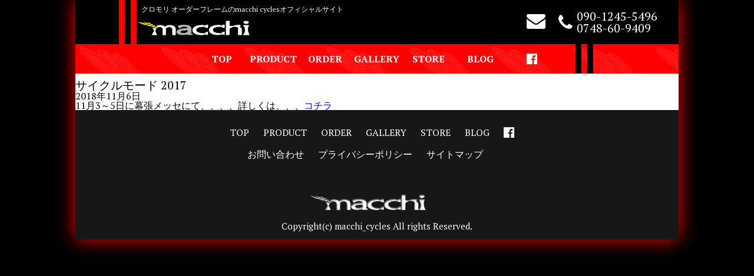

--- FILE ---
content_type: text/html; charset=UTF-8
request_url: http://www.macchicycles.com/2018/11/06/%E3%82%B5%E3%82%A4%E3%82%AF%E3%83%AB%E3%83%A2%E3%83%BC%E3%83%89-2017/
body_size: 22225
content:
<!doctype html>
<html lang="ja">
<head>
<meta charset="UTF-8">



<!-- ビューポートの設定 -->
<meta name="viewport" content="width=device-width,initial-scale=1.0">
<meta name="Keywords" content="クロモリフレーム, ハンドメイド, オーダーフレーム, ロードバイク, フレームビルダー, 京都, 大阪, 滋賀">
<meta name="Description" content="macchi cycles(マッキサイクルズ）。 滋賀でクロモリフレームのオーダーメイド自転車の製造販売。自分だけのこだわりのロードバイクを「乗り手ファースト」で作り上げて参ります。">




       <title>サイクルモード 2017 &#8211; macchi_cycles</title>
<meta name='robots' content='max-image-preview:large' />
<link rel='dns-prefetch' href='//fonts.googleapis.com' />
<link rel='dns-prefetch' href='//s.w.org' />
<link rel="alternate" type="application/rss+xml" title="macchi_cycles &raquo; フィード" href="http://www.macchicycles.com/feed/" />
<link rel="alternate" type="application/rss+xml" title="macchi_cycles &raquo; コメントフィード" href="http://www.macchicycles.com/comments/feed/" />
<link rel="alternate" type="application/rss+xml" title="macchi_cycles &raquo; サイクルモード 2017 のコメントのフィード" href="http://www.macchicycles.com/2018/11/06/%e3%82%b5%e3%82%a4%e3%82%af%e3%83%ab%e3%83%a2%e3%83%bc%e3%83%89-2017/feed/" />
<script type="text/javascript">
window._wpemojiSettings = {"baseUrl":"https:\/\/s.w.org\/images\/core\/emoji\/13.1.0\/72x72\/","ext":".png","svgUrl":"https:\/\/s.w.org\/images\/core\/emoji\/13.1.0\/svg\/","svgExt":".svg","source":{"concatemoji":"http:\/\/www.macchicycles.com\/wordpress05\/wp-includes\/js\/wp-emoji-release.min.js?ver=5.9.12"}};
/*! This file is auto-generated */
!function(e,a,t){var n,r,o,i=a.createElement("canvas"),p=i.getContext&&i.getContext("2d");function s(e,t){var a=String.fromCharCode;p.clearRect(0,0,i.width,i.height),p.fillText(a.apply(this,e),0,0);e=i.toDataURL();return p.clearRect(0,0,i.width,i.height),p.fillText(a.apply(this,t),0,0),e===i.toDataURL()}function c(e){var t=a.createElement("script");t.src=e,t.defer=t.type="text/javascript",a.getElementsByTagName("head")[0].appendChild(t)}for(o=Array("flag","emoji"),t.supports={everything:!0,everythingExceptFlag:!0},r=0;r<o.length;r++)t.supports[o[r]]=function(e){if(!p||!p.fillText)return!1;switch(p.textBaseline="top",p.font="600 32px Arial",e){case"flag":return s([127987,65039,8205,9895,65039],[127987,65039,8203,9895,65039])?!1:!s([55356,56826,55356,56819],[55356,56826,8203,55356,56819])&&!s([55356,57332,56128,56423,56128,56418,56128,56421,56128,56430,56128,56423,56128,56447],[55356,57332,8203,56128,56423,8203,56128,56418,8203,56128,56421,8203,56128,56430,8203,56128,56423,8203,56128,56447]);case"emoji":return!s([10084,65039,8205,55357,56613],[10084,65039,8203,55357,56613])}return!1}(o[r]),t.supports.everything=t.supports.everything&&t.supports[o[r]],"flag"!==o[r]&&(t.supports.everythingExceptFlag=t.supports.everythingExceptFlag&&t.supports[o[r]]);t.supports.everythingExceptFlag=t.supports.everythingExceptFlag&&!t.supports.flag,t.DOMReady=!1,t.readyCallback=function(){t.DOMReady=!0},t.supports.everything||(n=function(){t.readyCallback()},a.addEventListener?(a.addEventListener("DOMContentLoaded",n,!1),e.addEventListener("load",n,!1)):(e.attachEvent("onload",n),a.attachEvent("onreadystatechange",function(){"complete"===a.readyState&&t.readyCallback()})),(n=t.source||{}).concatemoji?c(n.concatemoji):n.wpemoji&&n.twemoji&&(c(n.twemoji),c(n.wpemoji)))}(window,document,window._wpemojiSettings);
</script>
<style type="text/css">
img.wp-smiley,
img.emoji {
	display: inline !important;
	border: none !important;
	box-shadow: none !important;
	height: 1em !important;
	width: 1em !important;
	margin: 0 0.07em !important;
	vertical-align: -0.1em !important;
	background: none !important;
	padding: 0 !important;
}
</style>
	<link rel='stylesheet' id='wp-block-library-css'  href='http://www.macchicycles.com/wordpress05/wp-includes/css/dist/block-library/style.min.css?ver=5.9.12' type='text/css' media='all' />
<style id='global-styles-inline-css' type='text/css'>
body{--wp--preset--color--black: #000000;--wp--preset--color--cyan-bluish-gray: #abb8c3;--wp--preset--color--white: #ffffff;--wp--preset--color--pale-pink: #f78da7;--wp--preset--color--vivid-red: #cf2e2e;--wp--preset--color--luminous-vivid-orange: #ff6900;--wp--preset--color--luminous-vivid-amber: #fcb900;--wp--preset--color--light-green-cyan: #7bdcb5;--wp--preset--color--vivid-green-cyan: #00d084;--wp--preset--color--pale-cyan-blue: #8ed1fc;--wp--preset--color--vivid-cyan-blue: #0693e3;--wp--preset--color--vivid-purple: #9b51e0;--wp--preset--gradient--vivid-cyan-blue-to-vivid-purple: linear-gradient(135deg,rgba(6,147,227,1) 0%,rgb(155,81,224) 100%);--wp--preset--gradient--light-green-cyan-to-vivid-green-cyan: linear-gradient(135deg,rgb(122,220,180) 0%,rgb(0,208,130) 100%);--wp--preset--gradient--luminous-vivid-amber-to-luminous-vivid-orange: linear-gradient(135deg,rgba(252,185,0,1) 0%,rgba(255,105,0,1) 100%);--wp--preset--gradient--luminous-vivid-orange-to-vivid-red: linear-gradient(135deg,rgba(255,105,0,1) 0%,rgb(207,46,46) 100%);--wp--preset--gradient--very-light-gray-to-cyan-bluish-gray: linear-gradient(135deg,rgb(238,238,238) 0%,rgb(169,184,195) 100%);--wp--preset--gradient--cool-to-warm-spectrum: linear-gradient(135deg,rgb(74,234,220) 0%,rgb(151,120,209) 20%,rgb(207,42,186) 40%,rgb(238,44,130) 60%,rgb(251,105,98) 80%,rgb(254,248,76) 100%);--wp--preset--gradient--blush-light-purple: linear-gradient(135deg,rgb(255,206,236) 0%,rgb(152,150,240) 100%);--wp--preset--gradient--blush-bordeaux: linear-gradient(135deg,rgb(254,205,165) 0%,rgb(254,45,45) 50%,rgb(107,0,62) 100%);--wp--preset--gradient--luminous-dusk: linear-gradient(135deg,rgb(255,203,112) 0%,rgb(199,81,192) 50%,rgb(65,88,208) 100%);--wp--preset--gradient--pale-ocean: linear-gradient(135deg,rgb(255,245,203) 0%,rgb(182,227,212) 50%,rgb(51,167,181) 100%);--wp--preset--gradient--electric-grass: linear-gradient(135deg,rgb(202,248,128) 0%,rgb(113,206,126) 100%);--wp--preset--gradient--midnight: linear-gradient(135deg,rgb(2,3,129) 0%,rgb(40,116,252) 100%);--wp--preset--duotone--dark-grayscale: url('#wp-duotone-dark-grayscale');--wp--preset--duotone--grayscale: url('#wp-duotone-grayscale');--wp--preset--duotone--purple-yellow: url('#wp-duotone-purple-yellow');--wp--preset--duotone--blue-red: url('#wp-duotone-blue-red');--wp--preset--duotone--midnight: url('#wp-duotone-midnight');--wp--preset--duotone--magenta-yellow: url('#wp-duotone-magenta-yellow');--wp--preset--duotone--purple-green: url('#wp-duotone-purple-green');--wp--preset--duotone--blue-orange: url('#wp-duotone-blue-orange');--wp--preset--font-size--small: 13px;--wp--preset--font-size--medium: 20px;--wp--preset--font-size--large: 36px;--wp--preset--font-size--x-large: 42px;}.has-black-color{color: var(--wp--preset--color--black) !important;}.has-cyan-bluish-gray-color{color: var(--wp--preset--color--cyan-bluish-gray) !important;}.has-white-color{color: var(--wp--preset--color--white) !important;}.has-pale-pink-color{color: var(--wp--preset--color--pale-pink) !important;}.has-vivid-red-color{color: var(--wp--preset--color--vivid-red) !important;}.has-luminous-vivid-orange-color{color: var(--wp--preset--color--luminous-vivid-orange) !important;}.has-luminous-vivid-amber-color{color: var(--wp--preset--color--luminous-vivid-amber) !important;}.has-light-green-cyan-color{color: var(--wp--preset--color--light-green-cyan) !important;}.has-vivid-green-cyan-color{color: var(--wp--preset--color--vivid-green-cyan) !important;}.has-pale-cyan-blue-color{color: var(--wp--preset--color--pale-cyan-blue) !important;}.has-vivid-cyan-blue-color{color: var(--wp--preset--color--vivid-cyan-blue) !important;}.has-vivid-purple-color{color: var(--wp--preset--color--vivid-purple) !important;}.has-black-background-color{background-color: var(--wp--preset--color--black) !important;}.has-cyan-bluish-gray-background-color{background-color: var(--wp--preset--color--cyan-bluish-gray) !important;}.has-white-background-color{background-color: var(--wp--preset--color--white) !important;}.has-pale-pink-background-color{background-color: var(--wp--preset--color--pale-pink) !important;}.has-vivid-red-background-color{background-color: var(--wp--preset--color--vivid-red) !important;}.has-luminous-vivid-orange-background-color{background-color: var(--wp--preset--color--luminous-vivid-orange) !important;}.has-luminous-vivid-amber-background-color{background-color: var(--wp--preset--color--luminous-vivid-amber) !important;}.has-light-green-cyan-background-color{background-color: var(--wp--preset--color--light-green-cyan) !important;}.has-vivid-green-cyan-background-color{background-color: var(--wp--preset--color--vivid-green-cyan) !important;}.has-pale-cyan-blue-background-color{background-color: var(--wp--preset--color--pale-cyan-blue) !important;}.has-vivid-cyan-blue-background-color{background-color: var(--wp--preset--color--vivid-cyan-blue) !important;}.has-vivid-purple-background-color{background-color: var(--wp--preset--color--vivid-purple) !important;}.has-black-border-color{border-color: var(--wp--preset--color--black) !important;}.has-cyan-bluish-gray-border-color{border-color: var(--wp--preset--color--cyan-bluish-gray) !important;}.has-white-border-color{border-color: var(--wp--preset--color--white) !important;}.has-pale-pink-border-color{border-color: var(--wp--preset--color--pale-pink) !important;}.has-vivid-red-border-color{border-color: var(--wp--preset--color--vivid-red) !important;}.has-luminous-vivid-orange-border-color{border-color: var(--wp--preset--color--luminous-vivid-orange) !important;}.has-luminous-vivid-amber-border-color{border-color: var(--wp--preset--color--luminous-vivid-amber) !important;}.has-light-green-cyan-border-color{border-color: var(--wp--preset--color--light-green-cyan) !important;}.has-vivid-green-cyan-border-color{border-color: var(--wp--preset--color--vivid-green-cyan) !important;}.has-pale-cyan-blue-border-color{border-color: var(--wp--preset--color--pale-cyan-blue) !important;}.has-vivid-cyan-blue-border-color{border-color: var(--wp--preset--color--vivid-cyan-blue) !important;}.has-vivid-purple-border-color{border-color: var(--wp--preset--color--vivid-purple) !important;}.has-vivid-cyan-blue-to-vivid-purple-gradient-background{background: var(--wp--preset--gradient--vivid-cyan-blue-to-vivid-purple) !important;}.has-light-green-cyan-to-vivid-green-cyan-gradient-background{background: var(--wp--preset--gradient--light-green-cyan-to-vivid-green-cyan) !important;}.has-luminous-vivid-amber-to-luminous-vivid-orange-gradient-background{background: var(--wp--preset--gradient--luminous-vivid-amber-to-luminous-vivid-orange) !important;}.has-luminous-vivid-orange-to-vivid-red-gradient-background{background: var(--wp--preset--gradient--luminous-vivid-orange-to-vivid-red) !important;}.has-very-light-gray-to-cyan-bluish-gray-gradient-background{background: var(--wp--preset--gradient--very-light-gray-to-cyan-bluish-gray) !important;}.has-cool-to-warm-spectrum-gradient-background{background: var(--wp--preset--gradient--cool-to-warm-spectrum) !important;}.has-blush-light-purple-gradient-background{background: var(--wp--preset--gradient--blush-light-purple) !important;}.has-blush-bordeaux-gradient-background{background: var(--wp--preset--gradient--blush-bordeaux) !important;}.has-luminous-dusk-gradient-background{background: var(--wp--preset--gradient--luminous-dusk) !important;}.has-pale-ocean-gradient-background{background: var(--wp--preset--gradient--pale-ocean) !important;}.has-electric-grass-gradient-background{background: var(--wp--preset--gradient--electric-grass) !important;}.has-midnight-gradient-background{background: var(--wp--preset--gradient--midnight) !important;}.has-small-font-size{font-size: var(--wp--preset--font-size--small) !important;}.has-medium-font-size{font-size: var(--wp--preset--font-size--medium) !important;}.has-large-font-size{font-size: var(--wp--preset--font-size--large) !important;}.has-x-large-font-size{font-size: var(--wp--preset--font-size--x-large) !important;}
</style>
<link rel='stylesheet' id='contact-form-7-css'  href='http://www.macchicycles.com/wordpress05/wp-content/plugins/contact-form-7/includes/css/styles.css?ver=5.5.6' type='text/css' media='all' />
<link rel='stylesheet' id='reset-style-css'  href='http://www.macchicycles.com/wordpress05/wp-content/themes/macchi_cycles/css/reset.css?ver=1' type='text/css' media='all' />
<link rel='stylesheet' id='macchi-style-css'  href='http://www.macchicycles.com/wordpress05/wp-content/themes/macchi_cycles/css/app.css?ver=1' type='text/css' media='all' />
<link rel='stylesheet' id='smp-style-css'  href='http://www.macchicycles.com/wordpress05/wp-content/themes/macchi_cycles/css/smp.css?ver=1' type='text/css' media='all' />
<link rel='stylesheet' id='font-awesome-style-css'  href='http://www.macchicycles.com/wordpress05/wp-content/themes/macchi_cycles/font-awesome-4.6.3/css/font-awesome.min.css?ver=4.6.3' type='text/css' media='all' />
<link rel='stylesheet' id='font-google-style-css'  href='https://fonts.googleapis.com/css?family=PT+Serif%3A400%2C400italic%2C700%2C700italic&#038;ver=1' type='text/css' media='all' />
<link rel='stylesheet' id='swipebox-style-css'  href='http://www.macchicycles.com/wordpress05/wp-content/themes/macchi_cycles/src/css/swipebox.min.css?ver=1' type='text/css' media='all' />
<link rel='stylesheet' id='swiper-style-css'  href='http://www.macchicycles.com/wordpress05/wp-content/themes/macchi_cycles/css/swiper.css?ver=1' type='text/css' media='all' />
<link rel='stylesheet' id='wp-style-css'  href='http://www.macchicycles.com/wordpress05/wp-content/themes/macchi_cycles/style.css?ver=1' type='text/css' media='all' />
<script type='text/javascript' src='http://www.macchicycles.com/wordpress05/wp-content/themes/macchi_cycles/js/jquery-1.8.3.min.js?ver=1.8.3' id='jquery-js'></script>
<script type='text/javascript' src='http://www.macchicycles.com/wordpress05/wp-content/themes/macchi_cycles/js/header-fixed.js?ver=1' id='header-fixed-script-js'></script>
<script type='text/javascript' src='http://www.macchicycles.com/wordpress05/wp-content/themes/macchi_cycles/js/switch.js?ver=1' id='switch-script-js'></script>
<script type='text/javascript' src='http://www.macchicycles.com/wordpress05/wp-content/themes/macchi_cycles/src/js/jquery.swipebox.min.js?ver=1' id='swipbox-script-js'></script>
<script type='text/javascript' src='http://www.macchicycles.com/wordpress05/wp-content/themes/macchi_cycles/js/swiper.js?ver=3.3.1' id='swiper-script-js'></script>
<link rel="https://api.w.org/" href="http://www.macchicycles.com/wp-json/" /><link rel="alternate" type="application/json" href="http://www.macchicycles.com/wp-json/wp/v2/posts/310" /><link rel="EditURI" type="application/rsd+xml" title="RSD" href="http://www.macchicycles.com/wordpress05/xmlrpc.php?rsd" />
<link rel="wlwmanifest" type="application/wlwmanifest+xml" href="http://www.macchicycles.com/wordpress05/wp-includes/wlwmanifest.xml" /> 
<meta name="generator" content="WordPress 5.9.12" />
<link rel="canonical" href="http://www.macchicycles.com/2018/11/06/%e3%82%b5%e3%82%a4%e3%82%af%e3%83%ab%e3%83%a2%e3%83%bc%e3%83%89-2017/" />
<link rel='shortlink' href='http://www.macchicycles.com/?p=310' />
<link rel="alternate" type="application/json+oembed" href="http://www.macchicycles.com/wp-json/oembed/1.0/embed?url=http%3A%2F%2Fwww.macchicycles.com%2F2018%2F11%2F06%2F%25e3%2582%25b5%25e3%2582%25a4%25e3%2582%25af%25e3%2583%25ab%25e3%2583%25a2%25e3%2583%25bc%25e3%2583%2589-2017%2F" />
<link rel="alternate" type="text/xml+oembed" href="http://www.macchicycles.com/wp-json/oembed/1.0/embed?url=http%3A%2F%2Fwww.macchicycles.com%2F2018%2F11%2F06%2F%25e3%2582%25b5%25e3%2582%25a4%25e3%2582%25af%25e3%2583%25ab%25e3%2583%25a2%25e3%2583%25bc%25e3%2583%2589-2017%2F&#038;format=xml" />
      


    
</head>

<body class="post-template-default single single-post postid-310 single-format-standard">
<div id="wrap">
  <header>
    <div class="toparea clearfix">
        
       <h1><a href="http://www.macchicycles.com"><img src="http://www.macchicycles.com/wordpress05/wp-content/themes/macchi_cycles/images/h1.png" alt="クロモリ、オーダーフレーム製作、macchi_cycles" class="logo"/></a></h1>
        <p class="lead"><span class="kaigyou">クロモリ オーダーフレームの</span>macchi cyclesオフィシャルサイト</p>
       
       <ul class="topPhone">      
        <li><i class="fa fa-phone fa-lg"></i></li>
        <li>
		<p><a href="tel:09012455496">090-1245-5496</a></p>
		<p><a href="tel:0748609409">0748-60-9409</a></p>   
		</li>      
       </ul>
        <p class="toiawase"><a href="http://www.macchicycles.com/form"><i class="fa fa-envelope fa-2x"></i></a></p>
        
    </div>
      
  </header>
<nav class="gnav misenai">
        <ul class="navUl clearfix">
          <li class="navbar boaderL select_page"><a href="http://www.macchicycles.com">TOP</a></li>
            <li class="navbar"><a href="http://www.macchicycles.com/line-up">PRODUCT</a>
             
            <ul class="misenai">
                                           
              <li><a href="http://www.macchicycles.com/products/r9/">R9</a></li>
                             
              <li><a href="http://www.macchicycles.com/products/0001/">0001</a></li>
                             
              <li><a href="http://www.macchicycles.com/products/struma/">Struma</a></li>
                             
              <li><a href="http://www.macchicycles.com/products/sasulai/">Sasulai</a></li>
                             
              <li><a href="http://www.macchicycles.com/products/dance-number/">Dance Number</a></li>
                             
              <li><a href="http://www.macchicycles.com/products/code-3/">Code 3</a></li>
                             
              <li><a href="http://www.macchicycles.com/products/starman/">Starman</a></li>
                             
              <li><a href="http://www.macchicycles.com/products/revolver/">Revolver</a></li>
                             
              <li><a href="http://www.macchicycles.com/products/mtb/">MTB</a></li>
                             
              <li><a href="http://www.macchicycles.com/products/citta/">Citta</a></li>
                             
              <li><a href="http://www.macchicycles.com/products/mini/">Mini</a></li>
                          
            </ul>
          </li>
          <li class="navbar"><a href="http://www.macchicycles.com/order">ORDER</a></li>
          <li class="navbar"><a href="https://www.instagram.com/maki_ued/?hl=ja" target="_blank">GALLERY</a></li>
          <li class="navbar"><a href="https://macchicycles.thebase.in/" target="_blank">STORE</a></li>
          <li class="navbar"><a href="http://mackyrock.blog.fc2.com/" target="_blank">BLOG</a></li>
          <li class="navbar"><a href="https://www.facebook.com/maki.ueda.900" target="_blank"><i class=" fa  fa-facebook-official fa-lg"></i></a></li>
        </ul>
    
      </nav> 
<div class="post">
			<h3>サイクルモード 2017</h3>
		<p class="post-date">2018年11月6日</p>
		<p>11月3～5日に幕張メッセにて、、、、詳しくは、、、<a href="http://mackyrock.blog.fc2.com/blog-entry-333.html" target="_blank" rel="noopener">コチラ</a></p>

	<footer>
    <div class="footer_cont">
      <nav class="footnav">
        <ul>
          <li><a href="http://www.macchicycles.com">TOP</a></li>
          <li><a href="http://www.macchicycles.com/line-up">PRODUCT</a></li>
          <li><a href="http://www.macchicycles.com/order">ORDER</a></li>
          <li><a href="https://www.instagram.com/maki_ued/?hl=ja" target="_blank">GALLERY</a></li>
          <li><a href="https://macchicycles.thebase.in/" target="_blank">STORE</a></li>
          <li><a href="http://mackyrock.blog.fc2.com/" target="_blank">BLOG</a></li>
          <li><a href="https://www.facebook.com/maki.ueda.900" target="_blank"><i class="fa fa-facebook-official fa-lg"></i></a></li>
        </ul>
       <ul>
          <li><a href="http://www.macchicycles.com/form">お問い合わせ</a></li>
          <li><a href="http://www.macchicycles.com/policy">プライバシーポリシー</a></li>
          <li><a href="http://www.macchicycles.com/sitemap">サイトマップ</a></li>
      </ul>
      </nav>
      <p class="footer_logo"><img src="http://www.macchicycles.com/wordpress05/wp-content/themes/macchi_cycles/images/bg_logo_03.png" alt=""/></p>
      <address id="copyright">
      Copyright(c) macchi_cycles All rights Reserved.
      </address>
    </div>
  </footer>
<script type='text/javascript' src='http://www.macchicycles.com/wordpress05/wp-includes/js/dist/vendor/regenerator-runtime.min.js?ver=0.13.9' id='regenerator-runtime-js'></script>
<script type='text/javascript' src='http://www.macchicycles.com/wordpress05/wp-includes/js/dist/vendor/wp-polyfill.min.js?ver=3.15.0' id='wp-polyfill-js'></script>
<script type='text/javascript' id='contact-form-7-js-extra'>
/* <![CDATA[ */
var wpcf7 = {"api":{"root":"http:\/\/www.macchicycles.com\/wp-json\/","namespace":"contact-form-7\/v1"},"cached":"1"};
/* ]]> */
</script>
<script type='text/javascript' src='http://www.macchicycles.com/wordpress05/wp-content/plugins/contact-form-7/includes/js/index.js?ver=5.5.6' id='contact-form-7-js'></script>
</body>
</html>


--- FILE ---
content_type: text/css
request_url: http://www.macchicycles.com/wordpress05/wp-content/themes/macchi_cycles/css/app.css?ver=1
body_size: 23194
content:
@charset "utf-8";

@media print,
screen and (min-width:770px) {
    html {
        font-size: 62.5%;
    }

    body {
        font-family: 'PT Serif', "游明朝", YuMincho, "ヒラギノ明朝 ProN W3", "Hiragino Mincho ProN", "HG明朝E", "ＭＳ Ｐ明朝", "ＭＳ 明朝", serif;
        background-color: #000;
    }

    #wrap {
        width: 80%;
        max-width: 1150px;
        min-width: 940px;
        margin: 0 auto;
        background-color: white;
        box-shadow: 0 0 30px rgb(255, 0, 0);
    }

    a {
        text-decoration: none;
    }

    .clearfix:after {
        content: " ";
        display: block;
        height: 0;
        clear: both;
        visibility: hidden;
    }

    h1 {
        font-size: 2.6rem;
    }

    p,
    h4,
    h5,
    dd,
    dt,
    table,
    address,
    li {
        font-size: 1.6rem;
    }

    h3 {
        font-size: 2.0rem;
    }

    h2 {
        margin-top: 20px;
        font-size: 2.5rem;
        text-align: center;
        padding: 7px;
        box-shadow: 0 0 10px #9b9b9b inset;
        background-color: #ffee00;
        margin-bottom: 30px;
    }

    .news,
    .concept,
    .line_up,
    .cont_wrap,
    .prd_cont,
    .prd_cont_prd,
    .order_cont,
    .address,
    .col_last {
        width: 95%;
        margin: 0 auto;
        padding-bottom: 1em;
    }

    .whole {
        width: 100%;
        max-width: 1350px;
        margin: 10px auto 0;
        padding-bottom: 10px;
    }

    .misenai_pc {
        display: none !important;
    }

    .size-auto,
    .size-full,
    .size-large,
    .size-medium,
    .size-thumbnail {
        max-width: 100%;
        height: auto;
    }

    header {
        position: relative;
        background: #000;
        height: 75px;
    }

    header .toparea h1 {
        width: 20%;
        margin-left: 4%;
        border-left: 30px double red;
        height: 75px;
        line-height: 75px;
    }

    header h1 img {
        width: 100%;
        height: auto;
        padding-top: 30px;
        margin-left: 1%;
    }

    .lead {
        position: absolute;
        top: 10px;
        left: 8%;
        color: white;
        font-size: 1.2rem;
    }

    .toiawase {
        position: absolute;
        top: 20px;
        right: 190px;
    }

    .toiawase i {
        color: #ffffff;
        display: block;
        transition: .2s;
    }

    .toiawase a {
        color: #000000;
        transition: .2s;
    }

    .toiawase a:hover,
    .toiawase a:hover i {
        color: #ff5e5e;
    }

    .topPhone {
        position: absolute;
        top: 18px;
        right: 0;
        color: #ffffff;
        display: flex;
        align-items: center;
    }

    .topPhone li p {
        font-size: 2rem;
    }

    .topPhone li p a {
        color: white;
    }

    .topPhone i {
        margin-right: 7px;
        font-size: 3rem;
    }

    .toparea {
        height: 3em;
        position: relative;
        width: 93%;
        margin: 0 auto;
    }

    .gnav {
        margin-bottom: 10px;
        transition: .3s;
        background-image: url(../images/hane_bg.png);
        background-color: red;
        height: 50px;
        line-height: 50px;
        position: relative;
    }

    .fixed {
        position: fixed;
        top: 0;
        left: 0;
        width: 100%;
        background-color: #ff664b;
        transition: scale 1s ease;
        z-index: 500;
    }

    .navUl {
        padding-left: 60px;
        padding-right: 30px;
        width: 60%;
        border-right: 30px double black;
        margin: 0 auto;
    }

    li.navbar {
        position: relative;
        float: left;
        width: 14.28%;
    }

    .gnav ul li a {
        display: block;
        text-decoration: none;
        color: rgb(255, 255, 255);
        font-weight: bold;
        box-sizing: border-box;
        text-align: center;
        transition: .2s;
    }

    .gnav ul li a:hover {
        color: #ff0000;
        background-color: rgba(0, 0, 0, 1);
    }

    .gnav ul li ul {
        width: 100%;
        z-index: 100;
        position: absolute;
        top: 100%;
        left: 0;
        background: rgba(255, 0, 0, 1);
    }

    /* .gnav ul li ul li {
        overflow: hidden;
        width: 100%;
        height: 0;
        transition: all 0.2s ease;
    } */
    .gnav ul li ul li a {
        height: 0;
        padding: 0;
        overflow: hidden;
        transition: all .2s ease;
        line-height: 1;
    }

    .gnav ul li:hover ul li a {
        padding: 0.7em 0;
        height: inherit;
        overflow: visible;
    }

    .topImg {
        border: 3px solid #fff;
        width: 95%;
        max-width: 1350px;
        margin: 0 auto;
        box-shadow: 0 0 10px #000;
    }

    .topImg img {
        width: 100%;
        height: auto;
    }

    .news {
        background-image: url(../images/hane_bg.png);
    }

    .news-list {
        width: 85%;
        margin: 0 auto;
        line-height: 1.6;
    }

    .news-list li {
        border-top: 1px dotted #ccc;
        padding-bottom: 5px;
        padding-top: 5px;
        display: flex;
    }

    .news-list li:last-child {
        border-bottom: 1px dotted #ccc;
    }

    .news-meta {
        margin-right: 3em;
        font-size: 1.4rem;
    }

    .news-content p {
        padding-left: 2em;
        background-color: white;
    }

    .news-content p a {
        text-decoration: underline;
        color: blue;
    }

    .news-content p a:hover {
        color: red;
    }

    .news-content h3 {
        font-size: 1.6rem;
    }

    .news-content h3 i {
        margin-right: 3px;
        color: #ff5959;
    }

    .concept1_title_ja {
        font-size: 1.8rem;
        padding-top: 4px;
        padding-bottom: 4px;
        padding-left: 8px;
        font-weight: bold;
        border-bottom: 1px solid red;
        border-left: 8px solid red;
    }

    .big {
        color: red;
        font-size: 120%;
    }

    .concept_wrap {
        margin: 40px auto;
        width: 92%;
    }

    .concept_cont {
        text-align: justify;
        line-height: 1.6;
        margin-bottom: 20px;
    }

    .concept_cont_img img {
        width: 32%;
        padding: 0.3%;
        margin: 0 auto;
        height: auto;
    }

    .concept_1 {
        width: 45%;
        float: left;
        margin-bottom: 50px;
    }

    .concept_2 {
        position: relative;
        width: 45%;
        float: right;
    }

    .innerImg {
        width: 40%;
        float: left;
        max-width: 200px;
    }

    .innerImg img {
        width: 100%;
        height: auto;
    }

    .concept1-inner,
    .concept2-inner {
        width: 90%;
        margin: 0 auto;
    }

    .concept_title_en {
        border-right: 3px solid red;
        padding-right: 5px;
        padding-top: 4px;
        text-align: right;
        margin-bottom: 20px;
    }

    .big-sq,
    .sq {
        padding: .1em .35em;
        border: 1px solid #ccc;
        background-color: white;
    }

    .concept_3 {
        clear: both;
    }

    .sympathy {
        padding-left: 10%;
        background-color: rgba(255, 255, 255, 0.58);
        width: 50%;
        float: right;
        box-sizing: border-box;
    }

    .concept_cont_img2 {
        float: right;
        margin-left: 10px;
    }

    .sim-1st {
        font-size: 130%;
        font-weight: bold;
        color: red;
    }

    .swiper-container {
        clear: both;
        width: 95%;
        padding-top: 20px;
        padding-bottom: 10px;
        background-color: #000;
        box-shadow: 0 0 10px #000;
        border: 3px solid #fff;
        margin-top: 50px !important;
    }

    .swiper-container h3 {
        font-weight: bold;
        padding: 5px;
        letter-spacing: .2em;
        margin: 0 1em 1em;
        text-align: center;
        background-color: white;
    }

    .swiper-wrapper {
        padding-bottom: 20px;
        text-align: center;
    }

    .swiper-wrapper p {
        color: white;
    }

    .swiper-slide a img:hover {
        opacity: 0.9;
    }

    .swiper-slide img {
        background-color: aliceblue;
        padding: 5px;
    }

    .address {
        margin-bottom: 2em;
    }

    .access_wrap {
        overflow: hidden;
        margin-bottom: 20px;
        margin-top: 20px;
    }

    .access {
        clear: both;
        margin-top: 50px;
        margin-left: 50px;
    }

    .phone {
        font-size: 1.6rem;
        width: 400px;
        margin: 0 auto;
        line-height: 1.5;
    }

    .phone td {
        width: 7em;
        font-weight: bold;
    }

    .phone th {
        text-align: left;
    }

    .map {
        position: relative;
        padding-bottom: 40%;
        height: 0;
    }

    .map iframe {
        position: absolute;
        top: 0;
        left: 0;
        width: 100% !important;
        height: 100% !important;
    }

    .prText,
    .youtube {
        width: 92%;
        margin: 0 auto;
    }

    .col_last_inner {
        width: 85%;
        margin: 0 auto;
    }

    .youtube {
        position: relative;
        padding-top: 58%;
    }

    .youtube iframe {
        position: absolute;
        top: 0;
        right: 0;
        width: 100% !important;
        height: 100% !important;
    }

    .media {
        float: left;
        width: 50%;
        box-sizing: border-box;
        padding-right: 10px;
    }

    .youtube img {
        margin-top: 1em;
    }

    .about {
        float: right;
        width: 50%;
        box-sizing: border-box;
        padding-left: 10px;
    }

    .media h3,
    .about h3 {
        margin-top: 20px;
        font-size: 1.8rem;
        padding-top: 4px;
        padding-bottom: 4px;
        padding-left: 8px;
        font-weight: bold;
        border-bottom: 1px solid red;
        border-left: 8px solid red;
    }

    .about .prText {
        line-height: 1.5;
        padding: 15px;
        text-align: justify;
        box-sizing: border-box;
    }

    .maki {
        float: left;
        margin: 5px;
    }

    footer {
        background-color: rgb(23, 23, 23);
        font-weight: normal;
        color: #ffffff;
    }

    .footnav {
        font-size: 1.6rem;
        width: 500px;
        margin: 0 auto 10px;
        padding-top: 30px;
    }

    .footnav ul:first-child {
        margin-bottom: 20px;
    }

    .footnav ul:last-child {
        margin-bottom: 60px;
        margin-left: 30px;
    }

    .footnav ul li {
        margin-right: 20px;
        display: inline;
    }

    .footnav ul li:last-child {
        margin-right: 0;
    }

    .footer_logo {
        padding-right: 30px;
        margin-bottom: 1em;
        text-align: center;
    }

    .footer_logo img {
        width: 20%;
        height: auto;
    }

    .footnav a:link,
    .footnav a:visited {
        color: inherit;
        text-decoration: none;
    }

    .footnav a:hover {
        color: red;
    }

    #copyright {
        font-size: 1.5rem;
        text-align: center;
        padding-bottom: 1em;
    }

    .prd_cont {
        padding-top: 2em;
        position: relative;
    }

    .prd_row1 {
        margin-bottom: 50px;
    }

    .subtitle {
        padding-top: 4px;
        padding-left: 5px;
        border-bottom: 1px solid #fdbaba;
        font-weight: bold;
        line-height: 1.7;
    }

    .prd_row2 {
        overflow: hidden;
        margin-bottom: 30px;
    }

    .col_img img {
        width: 100%;
        height: auto;
    }

    .col_img {
        float: left;
        padding-left: 10px;
        width: 60%;
    }

    .col_note {
        margin-top: 10px;
        border-top: 1px solid #fdbaba;
        width: 37%;
        float: right;
    }

    .note {
        padding-top: 10px;
        padding-right: 10px;
        line-height: 1.6;
        margin-bottom: 20px;
    }

    .price {
        margin-top: 50px;
        margin-bottom: 30px;
        line-height: 1.7;
    }

    .price dd {
        border-bottom: 1px rgba(85, 85, 85, 1.00) solid;
    }

    .price dd span {
        margin-left: 1em;
    }

    .spec_wrap {
        clear: both;
        padding-top: 60px;
        width: 600px;
        margin: 0 auto;
    }

    .spec_wrap p,
    .spec_wrap dt {
        font-weight: bold;
        line-height: 1.7;
        background-color: #313131;
        color: #ffffff;
        padding-left: 10px;
    }

    .spec {
        width: 100%;
        line-height: 1.8;
    }

    .spec tr {
        border-bottom: 1px rgba(85, 85, 85, 1.00) solid;
    }

    .spec th {
        width: 10em;
        text-align: left;
    }

    .alt {
        text-align: center;
    }

    .prd_row3 {
        padding: 10px 0;
        background-color: rgb(0, 0, 0);
        border-right: 10px double #ffffff;
        border-left: 10px double #fff;
        margin-bottom: 60px;
    }

    .prd_row3 p {
        color: white;
        font-size: 1rem;
        margin-left: 50px;
        margin-bottom: 15px;
    }

    .prd_row3 ul li {
        display: inline-block;
        width: 19.5%;
        vertical-align: middle;
    }

    .prd_row3 ul li a img {
        width: 100%;
        height: auto;
        border: #2b2b2b 1px solid;
        box-sizing: border-box;
    }

    .prd_row3 ul li a img:hover {
        opacity: 0.7;
    }

    .prd_row3 ul {
        max-width: 935px;
        width: 95%;
        margin: 0 auto;
    }

    .prd_row4 {
        padding: 0.5em 1em;
    }

    .prd_row4 ul {
        margin-left: 1em;
    }

    .prd_row4 ul li {
        display: inline-block;
        margin-right: .5em;
        background-color: #f4f4f4;
    }

    .prd_row4 ul li a {
        font-size: 108%;
        font-weight: bold;
        text-decoration: underline;
    }

    .prd_row4 ul li a img {
        display: block;
        margin-top: 5px;
    }

    .prd_row4 ul li a:hover {
        color: #ff2929;
    }

    .prd_row4 ul li a img:hover {
        opacity: 0.7;
    }

    .type-wrap {
        margin: 10px;
    }

    .prd_row4 .type {
        letter-spacing: .2em;
        text-transform: capitalize;
        padding: 5px;
        font-weight: bold;
        color: #ffffff;
        margin-bottom: 5px;
        background-color: red;
    }

    .prd {
        width: 100%;
    }

    .prd .type-wrap {
        margin-bottom: 50px;
    }

    .prd ul {
        display: flex;
        flex-wrap: wrap;
    }

    .prd ul li {
        position: relative;
        padding: 15px;
        flex: 0 0 calc(33.33% - 42px);
        margin: 5px;
    }

    .prd ul li .prd_title a {
        display: block;
        color: #ffffff;
    }

    .prd_title {
        font-size: 1.2em;
        letter-spacing: .3em;
        font-weight: bold;
        text-align: center;
        background-color: black;
        padding: 5px;
    }

    .prd_heading {
        padding-bottom: 3px;
        font-weight: bold;
        border-bottom: 1px solid #ccc;
        margin-top: 1em;
        margin-bottom: 1em;
    }

    .prd_text {
        line-height: 1.5;
        padding: 0 7px;
        margin-bottom: 10px;
        font-size: 95%;
    }

    .prdLink {
        position: absolute;
        right: 0;
        bottom: 0;
        padding: 10px;
    }

    .prdLink a {
        color: #6c6c6c;
    }

    .prdLink a:hover {
        color: #ff5c5c;
    }

    .prdLink span {
        text-decoration: underline;
    }

    .prd ul li a img {
        margin-top: 5px;
        width: 100%;
        height: auto;
    }

    .prd ul li a img:hover {
        opacity: 0.7;
    }

    .prd .type {
        font-size: 2.3rem;
        letter-spacing: .2em;
        text-transform: capitalize;
        color: #ff0000;
        padding-top: 4px;
        padding-bottom: 4px;
        padding-left: 8px;
        font-weight: bold;
        border-bottom: 1px solid red;
        border-left: 8px solid red;
    }

    .order_toparea {
        position: relative;
        text-align: center;
    }

    .order_toparea img {
        width: 100%;
        height: auto;
    }

    .order_title {
        position: absolute;
        top: 50%;
        left: 20%;
        color: #ffffff;
        font-size: 230%;
        font-weight: bold;
        background-color: rgba(0, 0, 0, 0.7);
    }

    .h2en {
        margin-left: 3em;
        font-size: 70%;
        font-style: italic;
    }

    .step {
        background-color: #e8e8e8;
        box-shadow: 0 0 10px #9b9b9b inset;
        padding: 20px 1%;
        width: 28%;
        margin-right: 4%;
        float: left;
    }

    .step_wrap .stepLast {
        margin-right: 0;
    }

    .step_wrap {
        width: 90%;
        overflow: visible;
        margin: 20px auto;
    }

    .step h3 {
        position: relative;
        height: 1.6em;
        line-height: 1.6em;
        margin-bottom: 20px;
        color: #FF3437;
        background-color: white;
        padding-left: 5px;
        box-shadow: 2px 2px 3px #bababa;
    }

    .step h3 .num {
        color: #FCA1A3;
        position: absolute;
        top: -5px;
        left: 38px;
        font-style: italic;
        font-size: 400%;
        text-shadow: 1px 1px 1px white, -1px 1px 1px white, 1px -1px 1px white, -1px -1px 1px white;
    }

    .step h3 .step_ja {
        color: black;
        margin-left: 17%;
        font-weight: bold;
        font-size: 95%;
    }

    .step .text {
        text-align: justify;
        height: 180px;
        margin-bottom: 20px;
        line-height: 1.6;
        background-color: #FFFFFF;
        padding: 8px;
    }

    .step img {
        width: 100%;
        height: auto;
        transition: transform 0.2s linear;
    }

    .model {
        position: relative;
    }

    .model p a {
        transition: all 0.1s linear;
        font-weight: bold;
        font-size: 110%;
    }

    .model p a:link,
    .model p a:visited {
        color: #000000;
    }

    .model p a:hover {
        font-size: 120%;
        color: red;
    }

    .model .R9 {
        position: absolute;
        top: 4%;
        left: 25%;
    }

    .model .sen {
        position: absolute;
        top: 19%;
        left: 35%;
    }

    .model .struma {
        position: absolute;
        top: 45%;
        left: 40%;
    }

    .model .sasulai {
        position: absolute;
        top: 60%;
        left: 65%;
    }

    .model .cx {
        position: absolute;
        top: 10%;
        left: 70%;
    }

    .model .mini {
        position: absolute;
        top: 90%;
        left: 10%;
    }

    .model .citta {
        position: absolute;
        top: 80%;
        left: 10%;
    }

    .step a img:hover {
        transform: scale(1.1);
    }

    .pdf {
        overflow: hidden;
    }

    .dl_wrap {
        width: 750px;
        margin: 40px auto;
    }

    .dl_wrap dl {
        color: white;
        padding-left: 10px;
        padding-right: 10px;
        line-height: 2.0;
        background-color: #262626;
    }

    .dl_wrap dl dt {
        padding-top: 5px;
        font-weight: bold;
        border-bottom: #ffffff 1px dotted;
    }

    .dl_wrap dl dt a {
        text-decoration: underline;
        color: #ffff00;
    }

    .dl_wrap dl dt a:hover {
        color: aqua;
    }

    .dl_wrap dl dd {
        padding-top: 5px;
        margin-left: 10px;
    }

    .dl_wrap p {
        text-align: center;
        color: #FF7676;
    }

    .shop_wrap {
        width: 550px;
        margin: 40px auto;
    }

    .shop_part {
        overflow: hidden;
        margin-left: 3em;
        margin-bottom: 1em;
        border-bottom: dotted #AFADAD 1px;
    }

    .shop_ad,
    .tel {
        display: inline-block;
    }

    .shop_name a {
        font-weight: bold;
    }

    .shop_name a:hover {
        text-decoration: underline;
        color: red;
    }

    .shop_ad {
        margin-left: 1em;
        margin-right: 1em;
        width: 300px;
    }

    .area {
        line-height: 1.7;
        margin-bottom: 1em;
    }

    p.area_name {
        color: white;
        padding: 5px;
        background-color: #262626;
        font-weight: bold;
        margin-bottom: 1em;
        border-bottom: 1px #AFADAD solid;
        border-top: 1px #AFADAD solid;
    }

    .uedaImg {
        width: 50%;
        float: left;
    }

    .uedaImg img {
        width: 100%;
        height: auto;
    }

    .logo {
        margin-top: 5px;
    }

    .phone tr {
        border-bottom: 1px solid #ccc;
    }

    .concept3-inner {
        width: 95%;
        margin: 0 auto;
    }

    .swiper-slide {
        margin: 0 auto;
    }

    .policy {
        padding-bottom: 100px;
        width: 60%;
        margin: 30px auto 0;
        line-height: 1.7;
    }

    .policy h3 {
        margin-bottom: 30px;
        border-bottom: 2px solid #999;
    }

    .policy p {
        margin-bottom: 10px;
    }

    .policy dl {
        font-size: 110%;
    }

    .policy dl dt {
        font-weight: bold;
    }

    .policy dl dd {
        padding-left: 20px;
        padding-right: 20px;
        margin-bottom: 10px;
    }

    .policy dl dd ul li {
        list-style-type: disc;
        margin-left: 30px;
    }

    .site_map {
        width: 60%;
        margin: 0 auto;
        padding-bottom: 50px;
    }

    .site_map a:link,
    .site_map a:visited {
        color: forestgreen;
    }

    .site_map h2 {
        margin-bottom: 20px;
    }

    .site_map ul {
        line-height: 1.7;
        width: 250px;
        margin: 0 auto;
    }

    .site_map ul li ul li {
        margin-left: 30px;
        list-style-type: square;
    }

    .site_map a:hover {
        color: red;
        text-decoration: underline;
    }

    .miti {
        width: 100%;
        height: auto;
        margin: 20px auto;
    }

    #thanks a img:hover {
        opacity: 0.7;
    }

    #thanks a img {
        transition: 0.3s all ease;
    }

    .wpcf7-form {
        width: 50%;
        margin: 0 auto;
    }

    .wpcf7 form p {
        margin-bottom: 30px;
    }

    .wpcf7-text,
    .wpcf7-textarea {
        width: 100%;
        padding: 5px;
    }

    .form_wrap {
        padding: 30px 0;
        background-image: url(../images/timeline_bg.jpg);
        background-repeat: no-repeat;
        background-size: cover;
    }

    .form_p {
        font-size: 160%;
        font-weight: bold;
        margin-bottom: 20px;
    }

    .form_p_wrap {
        width: 50%;
        margin: 0 auto;
        line-height: 1.6;
    }

    .form_topPhone li {
        font-size: 3rem;
        font-weight: bold;
    }

    .form_topPhone {
        display: flex;
        justify-content: center;
        margin-bottom: 20px;
    }

    .screen-reader-response,
    .wpcf7-response-output {
        font-size: 150%;
        text-align: center;
        font-weight: bold;
    }

    .wsp-container {
        width: 60%;
        margin: 0 auto;
    }

    .wsp-container ul li a {
        font-size: 120%;
        padding: 10px;
        margin-bottom: 5px;
        display: block;
    }

    ul.wsp-pages-list,
    ul.wsp-productss-list {
        width: 50%;
        margin: 0 auto;
    }

    .children {
        text-indent: 1.5em;
    }

    .wsp-productss-list li {
        display: inline-block;
    }
}


--- FILE ---
content_type: text/css
request_url: http://www.macchicycles.com/wordpress05/wp-content/themes/macchi_cycles/css/smp.css?ver=1
body_size: 21924
content:
@charset "utf-8";
@media screen and (max-width:769px) {
    html {
        font-size: 62.5%;
        line-height: 1.4;
    }
    a {
        text-decoration: none;
    }
    img {
        max-width: 100%;
        height: auto;
        width: auto;
    }
    .misenai {
        display: none;
    }
    body {
        font-family: PT Serif, "ヒラギノ角ゴ ProN W3", "Hiragino Kaku Gothic ProN", Verdana, Roboto, "Droid Sans", "游ゴシック", YuGothic, "メイリオ", Meiryo, "ＭＳ Ｐゴシック", sans-serif;
        -webkit-text-size-adjust: 100%;
    }
    #wrap {
        width: 100%;
    }
    h1 {
        font-size: 2.6rem;
    }
    p,
    h4,
    h5,
    dd,
    dt,
    table,
    address,
    li {
        font-size: 1.7rem;
    }
    h3 {
        font-size: 2.0rem;
    }
    h2 {
        font-size: 2.5rem;
        text-align: center;
        padding: 7px;
        box-shadow: 0 0 10px #9b9b9b inset;
        background-color: #ffee00;
        margin-bottom: 30px;
    }
    .concept,
    .line_up,
    .cont_wrap,
    .prd_cont,
    .order_cont,
    .address,
    .col_last,
    .media,
    .about {
        padding-bottom: 40px;
        border-bottom: 1px solid #ccc;
    }
    .whole {
        width: 95%;
        margin: 70px auto;
    }
    .size-auto,
    .size-full,
    .size-large,
    .size-medium,
    .size-thumbnail {
        max-width: 100%;
        height: auto;
    }
    .kaigyou:after {
        content: "\A";
        white-space: pre;
    }
    header {
        width: 100%;
        position: fixed;
        top: 0;
        left: 0;
        background: #000;
        height: 60px;
        z-index: 100;
    }
    header .toparea h1 {
        margin-left: 12px;
        border-left: 20px double red;
        height: 60px;
        line-height: 60px;
    }
    header h1 img {
        padding-top: 6px;
        width: 160px;
        height: auto;
        vertical-align: middle;
        margin-left: 3px;
    }
    .lead {
        width: 70%;
        position: absolute;
        top: 3px;
        left: 40px;
        color: white;
        font-size: 1rem;
    }
    .toiawase {
        display: none;
        position: absolute;
        top: 13px;
        right: 180px;
    }
    .toiawase i {
        color: #ffffff;
        display: block;
        transition: .2s;
    }
    .toiawase a {
        color: #000000;
        transition: .2s;
    }
    .toiawase a:hover,
    .toiawase a:hover i {
        color: #ff5e5e;
    }
    .topPhone {
        display: none;
        line-height: 1.7;
        position: absolute;
        top: 3px;
        right: 10px;
        color: #ffffff;
    }
    .topPhone td {
        text-align: center;
        width: 2em;
    }
    .topPhone th {
        text-align: left;
    }
    .toparea {
        position: relative;
    }
    .fixed {
        position: fixed;
        top: 0;
        left: 0;
        width: 100%;
        background-color: #ff664b;
        transition: all .3s ease;
        z-index: 500;
    }
    .gnav ul li a {
        display: block;
        text-decoration: none;
        color: rgb(255, 255, 255);
        font-weight: bold;
        box-sizing: border-box;
        text-align: center;
        transition: .2s;
    }
    .gnav ul li a:hover {
        color: #ff0000;
        background-color: rgba(0, 0, 0, 1);
    }
    .gnav ul li ul {
        width: 100%;
        z-index: 100;
        position: absolute;
        top: 100%;
        left: 0;
        background: rgba(255, 0, 0, 1);
    }
    .gnav ul li ul li {
        overflow: hidden;
        width: 100%;
        height: 0;
        transition: all 0.2s ease;
    }
    .gnav ul li ul li a {
        color: white;
    }
    .gnav ul li:hover ul li {
        overflow: visible;
        height: 3em;
        line-height: 3em;
    }
    .logo {
        margin-top: 15px;
    }
        .news {
        background-image: url(../images/hane_bg.png);        
    }    
    .news-list {
        width: 85%;
        margin: 0 auto;
        line-height: 1.4;
    }
    .news-list li {
        border-top: 1px dotted #ccc;
        padding-bottom: 5px;
        padding-top: 5px;
        
    }
    .news-list li:last-child {
        border-bottom: 1px dotted #ccc;
    }  
    .news-meta {
        font-size: 1.4rem;
        margin-bottom: 5px;
    }
    .news-content p {
        padding-left: 1em;
        background-color: white;
    }
    .news-content p a {
        text-decoration: underline;
        color: blue;
    }
    .news-content p a:hover {
        color: red;
    }
    .news-content h3 {
        font-size: 1.6rem;       
    }
    .news-content h3 i {
        margin-right: 3px;
        color: #ff5959;
    }
    .concept1_title_ja {
        letter-spacing: -0.001em;
        font-size: 1.8rem;
        padding-left: 3px;
        border-bottom: 1px solid red;
        border-left: 5px solid red;
    }
    .big {
        color: red;
        font-size: 110%;
    }
    .space {
        letter-spacing: -0.1em;
    }
    .concept_cont {
        line-height: 1.5;
        margin-bottom: 10px;
    }
    .concept_cont_img img {
        width: 32%;
        height: auto;
        padding: 0.5%;
    }
    .concept_1 {
        margin-bottom: 50px;
    }
    .concept_2 {
        margin-bottom: 50px;
    }
    .concept_3 {
        margin-bottom: 50px;
    }
    .uedaImg {
        width: 43%;
        height: auto;
        float: left;
        margin-right: 10px;
    }
    .concept1-inner,
    .concept2-inner,
    .concept3-inner {
        width: 98%;
        margin: 0 auto;
    }
    .concept_title_en {
        font-size: 1.5rem;
        border-right: 3px solid red;
        padding-right: 5px;
        padding-top: 4px;
        text-align: right;
        margin-bottom: 15px;
    }
    .post-type-archive-products .concept_title_en {
        text-align: left;
    }
    .sim-1st {
        font-size: 110%;
        font-weight: bold;
        color: red;
    }
    .swiper-container {
        clear: both;
        width: 95%;
        padding-top: 20px;
        padding-bottom: 10px;
        background-color: #000;
        box-shadow: 0 0 10px #000;
        border: 3px solid #fff;
        margin-top: 50px!important;
    }
    .swiper-container h3 {
        font-weight: bold;
        padding: 5px;
        letter-spacing: .2em;
        margin: 0 1em 1em;
        text-align: center;
        background-color: white;
    }
    .swiper-wrapper {
        padding-bottom: 20px;
        text-align: center;
    }
    .swiper-wrapper p {
        color: white;
        line-height: 1.5;
    }
    .swiper-slide img {
        background-color: aliceblue;
        padding: 5px;
        width: 95%;
        height: auto;
    }
    .heading {
        font-size: 1.3rem;
    }
    .address {
        margin-bottom: 2em;
        font-size: 1.4rem
    }
    .macchi_address {
        margin-bottom: 10px;
    }
    .access {
        clear: both;
        margin-top: 50px;
        margin-left: 50px;
    }
    .phone {
        font-size: 100%;
        line-height: 1.7;
    }
    .phone td {
        width: 6em;
    }
    .phone th {
        text-align: left;
    }
    .map {
        position: relative;
        width: 100%;
        padding-top: 56.25%;
    }
    .map iframe {
        position: absolute;
        top: 20px;
        right: 0;
        width: 100% !important;
        height: 70% !important;
    }
    .youtube {
        position: relative;
        padding-top: 56.25%;
    }
    .youtube iframe {
        position: absolute;
        top: 0;
        right: 0;
        width: 100% !important;
        height: 100% !important;
    }
    .media h3,
    .about h3 {
        margin-top: 20px;
        font-size: 1.8rem;
        padding-top: 4px;
        padding-bottom: 4px;
        padding-left: 8px;
        font-weight: bold;
        border-bottom: 1px solid red;
        border-left: 8px solid red;
    }
    .about .prText {
        line-height: 1.5;
        padding: 15px;
        text-align: justify;
        box-sizing: border-box;
    }
    .maki {
        float: left;
        margin-right: 10px;
    }
    footer {
        background-color: #000000;
        font-size: 1.4rem;
        font-weight: normal;
        color: #ffffff;
    }
    .footnav ul li {
        background-color: #c62424;
        height: 40px;
        line-height: 40px;
        text-align: center;
        border-bottom: 1px solid #ccc;
    }
    .footer_logo {
        width: 60%;
        margin: 20px auto;
    }
    .footnav a:link,
    .footnav a:visited {
        color: white;
        text-decoration: none;
    }
    .footnav a {
        display: block;
    }
    #copyright {
        text-align: center;
        font-size: 80%;
        padding-bottom: 3px;
    }
    .prd {
        width: 100%;
    }
    .prd .type-wrap {
        margin-bottom: 50px;
    }
    .prd ul {
        display: flex;
        flex-wrap: wrap;
    }
    .prd ul li {
        border: 1px solid #ccc;
        position: relative;
        padding: 15px;
        flex: 0 0 calc(100% - 35px);
        margin: 5px;
        background-color: #e2e2e2;
    }
    .prd ul li .prd_title a {
        display: block;
        color: #ffffff;
    }
    .prd_title {
        font-size: 1.2em;
        letter-spacing: .3em;
        font-weight: bold;
        text-align: center;
        background-color: black;
        padding: 5px;
    }
    .prd_heading {
        padding-bottom: 3px;
        font-weight: bold;
        border-bottom: 1px solid #ccc;
        margin-top: 1em;
        margin-bottom: 1em;
    }
    .prd_text {
        line-height: 1.5;
        padding: 0 7px;
        margin-bottom: 10px;
        font-size: 95%;
    }
    .prdLink {
        position: absolute;
        right: 0;
        bottom: 0;
        padding: 10px;
    }
    .prdLink a {
        color: #6c6c6c;
    }
    .prdLink span {
        text-decoration: underline;
    }
    .prd ul li a img {
        box-sizing: border-box;
        width: 100%;
        height: auto;
        padding: 5px;
        background-color: white;
    }
    .prd .type {
        font-size: 2.3rem;
        letter-spacing: .2em;
        text-transform: capitalize;
        color: #ff0000;
        padding-top: 4px;
        padding-bottom: 4px;
        padding-left: 8px;
        font-weight: bold;
        border-bottom: 1px solid red;
        border-left: 8px solid red;
    }
    .prd_row1 {
        margin-bottom: 50px;
    }
    .subtitle {
        font-size: 1.8rem;
        font-weight: bold;
    }
    .prd_row2 {
        margin-bottom: 50px;
    }
    .note {
        text-align: justify;
        font-size: 1.5rem;
        margin-top: 20px;
        line-height: 1.6;
        margin-bottom: 20px;
        padding-bottom: 20px;
        border-bottom: 1px dotted black;
    }
    .price {
        font-size: 1.5rem;
        margin-top: 50px;
        line-height: 1.6;
        margin-bottom: 25px;
        padding-bottom: 25px;
        border-bottom: 1px solid black;
    }
    .price dd {
        text-decoration: underline;
        font-weight: bold;
        margin-left: 20px;
        line-height: 1.1;
        margin-bottom: 20px;
    }
    .price dd span {
        font-weight: normal;
        font-size: 1.3rem;
        margin-left: 1em;
    }
    .price dd span:before {
        content: "\A";
        white-space: pre;
    }
    .spec_wrap p {
        font-size: 1.4rem;
        margin-bottom: 10px;
    }
    .spec {
        width: 95%;
        margin: 0 auto;
        font-size: 1.3rem;
        line-height: 1.6;
    }
    .spec tr {
        border-bottom: 1px rgba(85, 85, 85, 1.00) solid;
    }
    .spec th {
        width: 11em;
        ;
        text-align: left;
    }
    .alt {
        text-align: center;
        margin-bottom: 40px;
    }
    .prd_row3 ul li {
        display: inline;
    }
    .prd_row3 ul li img {
        width: 32%;
        border: #D7D7D7 1px solid;
    }
    .prd_row3 {
        width: 95%;
        margin: 0 auto 30px;
        padding-bottom: 30px;
        border-bottom: 1px solid black;
    }
    .prd_row4 {
        width: 95%;
        margin: 0 auto 100px;
    }
    .prd_row4 ul li {
        height: 35px;
        line-height: 35px;
        border-bottom: 1px solid #ffffff;
    }
    .prd_row4 ul li a {
        background-color: #ccc;
        display: block;
        color: #5B5B5B;
        text-decoration: none;
        text-align: center;
        font-size: 1.5rem;
        margin-right: 5px;
    }
    .prd_row4 ul li a img {
        display: none;
    }
    .prd_row4 .type {
        font-size: 1.5rem;
        font-weight: bold;
        color: #FF0000;
    }
    .prd_row4 ul li.selected a {
        color: #FFFFFF;
        background-color: #16A710;
    }
    .order_toparea {
        position: relative;
        text-align: center;
        margin-bottom: 20px;
    }
    .order_toparea img {
        width: 100%;
        height: auto;
    }
    .order_title {
        position: absolute;
        top: 40%;
        left: 15%;
        color: #FFFFFF;
        font-size: 2.2rem;
        font-weight: bold;
        background-color: rgba(0, 0, 0, 0.8);
    }
    .h2en {
        font-size: 70%;
        font-style: italic;
    }
    .h2en:before {
        content: "\A";
        white-space: pre;
    }
    .step {
        margin-bottom: 70px;
    }
    .step_wrap {
        overflow: visible;
    }
    .step h3 {
        border-left: 8px solid red;
        border-bottom: 1px solid red;
        padding: 3px;
        position: relative;
        letter-spacing: 0.1em;
        margin-bottom: 40px;
        font-size: 1.9rem;
    }
    .step h3 .num {
        color: #FCA1A3;
        position: absolute;
        top: -20px;
        left: 50px;
        font-style: italic;
        font-size: 310%;
    }
    .step h3 .step_ja {
        font-size: 95%;
        font-weight: bold;
        position: absolute;
        border-right: 5px solid red;
        padding-top: 5px;
        padding-right: 2%;
        top: 24px;
        right: 0;
        color: #919191;
        letter-spacing: normal;
    }
    .step .text {
        font-size: 1.6rem;
        line-height: 1.6;
        width: 95%;
        margin: 0 auto 20px;
    }
    .model {
        position: relative;
    }
    .model p a {
        padding: 3px;
        background-color: #ff0000;
        font-size: 120%;
        font-weight: bold;
        border-radius: 5px;
        box-shadow: 2px 2px 3px #909090;
    }
    .model p a:link,
    .model p a:visited {
        color: #ffffff;
    }
    .model .R9 {
        position: absolute;
        top: 4%;
        left: 25%;
    }
    .model .sen {
        position: absolute;
        top: 19%;
        left: 35%;
    }
    .model .struma {
        position: absolute;
        top: 45%;
        left: 40%;
    }
    .model .sasulai {
        position: absolute;
        top: 60%;
        left: 70%;
    }
    .model .cx {
        position: absolute;
        top: 10%;
        left: 70%;
    }
    .model .mini {
        position: absolute;
        top: 90%;
        left: 5%;
    }
    .model .citta {
        position: absolute;
        top: 73%;
        left: 5%;
    }
    .pdf {
        position: relative;
        border: 1px solid #ccc;
        width: 98%;
        height: auto;
        margin: 0 auto;
    }
    .pdf i {
        color: rgb(255, 255, 255);
        background-color: rgba(0, 0, 0, 0.6);
        width: 100%;
        position: absolute;
        top: 100px;
        left: 0;
        text-align: center;
    }
    .dl_wrap dl {
        color: white;
        padding-left: 10px;
        padding-right: 10px;
        padding-bottom: 5px;
        line-height: 1.5;
        background-color: #262626;
    }
    .dl_wrap dl dt {
        padding-top: 5px;
        border-bottom: #FFFFFF 1px dotted;
    }
    .dl_wrap dl dt a {
        text-decoration: underline;
        color: #ffff00;
    }
    .dl_wrap dl dd {
        padding-top: 5px;
        margin-left: 10px;
    }
    .dl_wrap p {
        text-align: center;
        color: #FF7676;
    }
    .shop_name a {
        display: block;
        margin-bottom: 10px;
        font-weight: bold;
    }
    .shop_wrap {
        width: 95%;
        margin: 0 auto;
    }
    .shop_part {
        margin-left: 2em;
        margin-bottom: 1em;
        border-bottom: dotted #AFADAD 1px;
    }
    .shop_ad,
    .tel {
        margin-left: 1em;
        margin-bottom: .5em;
        width: 85%;
    }
    .area {
        margin-bottom: 2em;
    }
    p.area_name {
        text-align: center;
        color: white;
        padding: 5px;
        background-color: #262626;
        font-weight: bold;
        margin-bottom: 1em;
        border-bottom: 1px #AFADAD solid;
        border-top: 1px #AFADAD solid;
    }
    .policy {
        padding-bottom: 100px;
        width: 90%;
        margin: 30px auto 0;
        line-height: 1.7;
    }
    .policy h3 {
        margin-bottom: 30px;
        border-bottom: 2px solid #999;
    }
    .policy p {
        margin-bottom: 10px;
    }
    .policy dl {
        font-size: 110%;
    }
    .policy dl dt {
        font-weight: bold;
    }
    .policy dl dd {
        padding-left: 20px;
        padding-right: 20px;
        margin-bottom: 10px;
    }
    .policy dl dd ul li {
        list-style-type: disc;
        margin-left: 30px;
    }
    .site_map {
        width: 100%;
        padding: 10px;
        margin-top: 70px;
    }
    .site_map a:link,
    .site_map a:visited {
        color: forestgreen;
    }
    .site_map h2 {
        margin-bottom: 20px;
    }
    .site_map ul {
        font-size: 130%;
        line-height: 1.7;
        width: 250px;
        margin: 0 auto;
    }
    .site_map ul li ul li {
        margin-left: 50px;
        list-style-type: square;
    }
    .site_map ul li {
        padding: 5px;
        border-bottom: 1px dotted #ccc;
    }
    .site_map ul li a {
        display: block;
    }
    .wpcf7-form {
        width: 80%;
        margin: 0 auto;
    }
    .wpcf7 form p {
        margin-bottom: 10px;
    }
    .wpcf7-text,
    .wpcf7-textarea {
        width: 95%;
        padding: 8px;
    }
    .form_wrap {
        padding: 30px 0;
    }
    .form_p {
        font-size: 160%;
        font-weight: bold;
        margin-bottom: 20px;
    }
    .form_p_wrap {
        width: 80%;
        margin: 0 auto;
        line-height: 1.5;
    }
    .form_topPhone li {
        font-size: 2rem;
        font-weight: bold;
    }
    .form_topPhone {
        display: flex;
        justify-content: center;
        margin-bottom: 20px;
    }
    .wpcf7-submit {
        width: 100%;
        height: 50px;
        font-size: 100%;
    }
    .screen-reader-response,
    .wpcf7-response-output {
        font-size: 150%;
        text-align: center;
        font-weight: bold;
    }
    .wsp-container {
        width: 90%;
        margin: 0 auto;
    }
    .wsp-container ul li a {
        font-size: 120%;
        padding: 10px;
        margin-bottom: 5px;
        display: block;
        text-decoration: underline;
    }
    ul.wsp-pages-list,
    ul.wsp-productss-list {
        width: 90%;
        margin: 0 auto;
    }
    .children {
        text-indent: 1.5em;
    }
    .wsp-productss-list li {
        display: inline-block;
    }
    #rwdMenuWrap {
        position: fixed;
        top: 0;
        right: 0;
        z-index: 200;
        width: 100%;
    }
    #rwdMenuWrap #switchBtnArea {
        width: 100%;
        height: 60px;
        position: relative;
    }
    #rwdMenuWrap #switchBtnArea #switchBtn {
        top: 10px;
        right: 10px;
        width: 40px;
        height: 40px;
        display: block;
        background: rgba(167, 167, 167, 0);
        position: absolute;
        border-radius: 5px;
    }
    #rwdMenuWrap #switchBtnArea #switchBtn span {
        left: 20%;
        width: 60%;
        height: 4px;
        display: block;
        position: absolute;
        background-color: #fff;
        border-radius: 5px;
        transition: all 0.2s linear;
    }
    #rwdMenuWrap #switchBtnArea #switchBtn span:nth-of-type(1) {
        top: 10px;
        transform: rotate(0);
    }
    #rwdMenuWrap #switchBtnArea #switchBtn span:nth-of-type(2) {
        top: 18px;
        transform: scale(1);
    }
    #rwdMenuWrap #switchBtnArea #switchBtn span:nth-of-type(3) {
        bottom: 10px;
        transform: rotate(0);
    }
    #rwdMenuWrap #switchBtnArea #switchBtn.btnClose span:nth-of-type(1) {
        top: 18px;
        transform: rotate(-45deg);
    }
    #rwdMenuWrap #switchBtnArea #switchBtn.btnClose span:nth-of-type(2) {
        transform: scale(0);
    }
    #rwdMenuWrap #switchBtnArea #switchBtn.btnClose span:nth-of-type(3) {
        bottom: 18px;
        transform: rotate(45deg);
    }
    #rwdMenuWrap > ul {
        width: 100%;
        display: none;
    }
    #rwdMenuWrap > ul li {
        width: 100%;
        border-bottom: #aaa 1px solid;
    }
    #rwdMenuWrap > ul li a {
        font-size: 1.6rem;
        color: white;
        padding: 15px 20px;
        text-align: center;
        display: block;
        background: #c70e0e;
        position: relative;
    }
    #rwdMenuWrap > ul li a:after {
        content: '';
        margin-top: -4px;
        top: 50%;
        right: 15px;
        width: 8px;
        height: 8px;
        color: #888;
        font-size: 1em;
        font-weight: bold;
        line-height: 1.2em;
        display: block;
        position: absolute;
        border-top: 2px solid #b0b0b0;
        border-right: 2px solid #b0b0b0;
        -moz-transform: rotate(45deg);
        -webkit-transform: rotate(45deg);
        transform: rotate(45deg);
    }
    #contents {
        width: 100%;
    }
    #contents p {
        padding: 0 20px 2em 20px;
    }
    #menuList > ul:before,
    #menuList > ul:after {
        content: " ";
        display: table;
    }
    #menuList > ul:after {
        clear: both;
    }
    .misenai_pc {
        margin-bottom: 20px;
    }
}

--- FILE ---
content_type: text/css
request_url: http://www.macchicycles.com/wordpress05/wp-content/themes/macchi_cycles/style.css?ver=1
body_size: 205
content:
/*
Theme Name: macchi_cycles
Theme URI: 
Author:routa_design
Author URI:http://www.routa-webdesign.com/
Description:
Version: 1.0
License: GNU General Public License v2 or later
License URI: 
Tags:  

*/ 


--- FILE ---
content_type: application/javascript
request_url: http://www.macchicycles.com/wordpress05/wp-content/themes/macchi_cycles/js/header-fixed.js?ver=1
body_size: 290
content:

       $(function(){
    var box    = $(".gnav");
    var boxTop = box.offset().top;
    $(window).scroll(function () {
        if($(window).scrollTop() >= boxTop) {
            box.addClass("fixed");
			
        } else {
            box.removeClass("fixed");
			
        }
    });
});
   